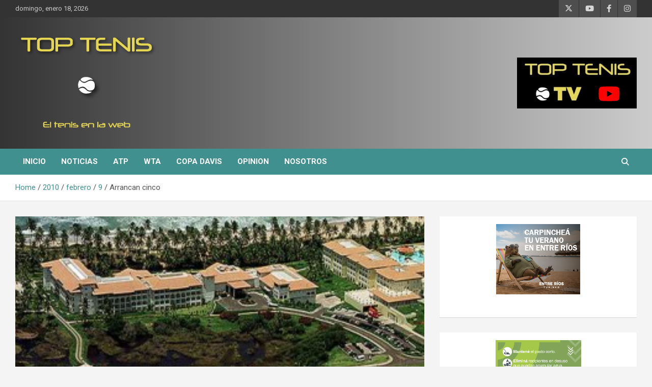

--- FILE ---
content_type: text/html; charset=UTF-8
request_url: https://toptenis.com.ar/2010/02/09/arrancan-cinco/
body_size: 13802
content:
<!doctype html>
<html lang="es-AR">
<head>
	<meta charset="UTF-8">
	<meta name="viewport" content="width=device-width, initial-scale=1, shrink-to-fit=no">
	<link rel="profile" href="https://gmpg.org/xfn/11">

	<title>Arrancan cinco &#8211; Top Tenis</title>
<meta name='robots' content='max-image-preview:large' />
<link rel='dns-prefetch' href='//stats.wp.com' />
<link rel='dns-prefetch' href='//fonts.googleapis.com' />
<link rel="alternate" type="application/rss+xml" title="Top Tenis &raquo; Feed" href="https://toptenis.com.ar/feed/" />
<link rel="alternate" type="application/rss+xml" title="Top Tenis &raquo; RSS de los comentarios" href="https://toptenis.com.ar/comments/feed/" />
<link rel="alternate" type="application/rss+xml" title="Top Tenis &raquo; Arrancan cinco RSS de los comentarios" href="https://toptenis.com.ar/2010/02/09/arrancan-cinco/feed/" />
<link rel="alternate" title="oEmbed (JSON)" type="application/json+oembed" href="https://toptenis.com.ar/wp-json/oembed/1.0/embed?url=https%3A%2F%2Ftoptenis.com.ar%2F2010%2F02%2F09%2Farrancan-cinco%2F" />
<link rel="alternate" title="oEmbed (XML)" type="text/xml+oembed" href="https://toptenis.com.ar/wp-json/oembed/1.0/embed?url=https%3A%2F%2Ftoptenis.com.ar%2F2010%2F02%2F09%2Farrancan-cinco%2F&#038;format=xml" />
<style id='wp-img-auto-sizes-contain-inline-css' type='text/css'>
img:is([sizes=auto i],[sizes^="auto," i]){contain-intrinsic-size:3000px 1500px}
/*# sourceURL=wp-img-auto-sizes-contain-inline-css */
</style>
<style id='wp-emoji-styles-inline-css' type='text/css'>

	img.wp-smiley, img.emoji {
		display: inline !important;
		border: none !important;
		box-shadow: none !important;
		height: 1em !important;
		width: 1em !important;
		margin: 0 0.07em !important;
		vertical-align: -0.1em !important;
		background: none !important;
		padding: 0 !important;
	}
/*# sourceURL=wp-emoji-styles-inline-css */
</style>
<style id='wp-block-library-inline-css' type='text/css'>
:root{--wp-block-synced-color:#7a00df;--wp-block-synced-color--rgb:122,0,223;--wp-bound-block-color:var(--wp-block-synced-color);--wp-editor-canvas-background:#ddd;--wp-admin-theme-color:#007cba;--wp-admin-theme-color--rgb:0,124,186;--wp-admin-theme-color-darker-10:#006ba1;--wp-admin-theme-color-darker-10--rgb:0,107,160.5;--wp-admin-theme-color-darker-20:#005a87;--wp-admin-theme-color-darker-20--rgb:0,90,135;--wp-admin-border-width-focus:2px}@media (min-resolution:192dpi){:root{--wp-admin-border-width-focus:1.5px}}.wp-element-button{cursor:pointer}:root .has-very-light-gray-background-color{background-color:#eee}:root .has-very-dark-gray-background-color{background-color:#313131}:root .has-very-light-gray-color{color:#eee}:root .has-very-dark-gray-color{color:#313131}:root .has-vivid-green-cyan-to-vivid-cyan-blue-gradient-background{background:linear-gradient(135deg,#00d084,#0693e3)}:root .has-purple-crush-gradient-background{background:linear-gradient(135deg,#34e2e4,#4721fb 50%,#ab1dfe)}:root .has-hazy-dawn-gradient-background{background:linear-gradient(135deg,#faaca8,#dad0ec)}:root .has-subdued-olive-gradient-background{background:linear-gradient(135deg,#fafae1,#67a671)}:root .has-atomic-cream-gradient-background{background:linear-gradient(135deg,#fdd79a,#004a59)}:root .has-nightshade-gradient-background{background:linear-gradient(135deg,#330968,#31cdcf)}:root .has-midnight-gradient-background{background:linear-gradient(135deg,#020381,#2874fc)}:root{--wp--preset--font-size--normal:16px;--wp--preset--font-size--huge:42px}.has-regular-font-size{font-size:1em}.has-larger-font-size{font-size:2.625em}.has-normal-font-size{font-size:var(--wp--preset--font-size--normal)}.has-huge-font-size{font-size:var(--wp--preset--font-size--huge)}.has-text-align-center{text-align:center}.has-text-align-left{text-align:left}.has-text-align-right{text-align:right}.has-fit-text{white-space:nowrap!important}#end-resizable-editor-section{display:none}.aligncenter{clear:both}.items-justified-left{justify-content:flex-start}.items-justified-center{justify-content:center}.items-justified-right{justify-content:flex-end}.items-justified-space-between{justify-content:space-between}.screen-reader-text{border:0;clip-path:inset(50%);height:1px;margin:-1px;overflow:hidden;padding:0;position:absolute;width:1px;word-wrap:normal!important}.screen-reader-text:focus{background-color:#ddd;clip-path:none;color:#444;display:block;font-size:1em;height:auto;left:5px;line-height:normal;padding:15px 23px 14px;text-decoration:none;top:5px;width:auto;z-index:100000}html :where(.has-border-color){border-style:solid}html :where([style*=border-top-color]){border-top-style:solid}html :where([style*=border-right-color]){border-right-style:solid}html :where([style*=border-bottom-color]){border-bottom-style:solid}html :where([style*=border-left-color]){border-left-style:solid}html :where([style*=border-width]){border-style:solid}html :where([style*=border-top-width]){border-top-style:solid}html :where([style*=border-right-width]){border-right-style:solid}html :where([style*=border-bottom-width]){border-bottom-style:solid}html :where([style*=border-left-width]){border-left-style:solid}html :where(img[class*=wp-image-]){height:auto;max-width:100%}:where(figure){margin:0 0 1em}html :where(.is-position-sticky){--wp-admin--admin-bar--position-offset:var(--wp-admin--admin-bar--height,0px)}@media screen and (max-width:600px){html :where(.is-position-sticky){--wp-admin--admin-bar--position-offset:0px}}

/*# sourceURL=wp-block-library-inline-css */
</style><style id='wp-block-image-inline-css' type='text/css'>
.wp-block-image>a,.wp-block-image>figure>a{display:inline-block}.wp-block-image img{box-sizing:border-box;height:auto;max-width:100%;vertical-align:bottom}@media not (prefers-reduced-motion){.wp-block-image img.hide{visibility:hidden}.wp-block-image img.show{animation:show-content-image .4s}}.wp-block-image[style*=border-radius] img,.wp-block-image[style*=border-radius]>a{border-radius:inherit}.wp-block-image.has-custom-border img{box-sizing:border-box}.wp-block-image.aligncenter{text-align:center}.wp-block-image.alignfull>a,.wp-block-image.alignwide>a{width:100%}.wp-block-image.alignfull img,.wp-block-image.alignwide img{height:auto;width:100%}.wp-block-image .aligncenter,.wp-block-image .alignleft,.wp-block-image .alignright,.wp-block-image.aligncenter,.wp-block-image.alignleft,.wp-block-image.alignright{display:table}.wp-block-image .aligncenter>figcaption,.wp-block-image .alignleft>figcaption,.wp-block-image .alignright>figcaption,.wp-block-image.aligncenter>figcaption,.wp-block-image.alignleft>figcaption,.wp-block-image.alignright>figcaption{caption-side:bottom;display:table-caption}.wp-block-image .alignleft{float:left;margin:.5em 1em .5em 0}.wp-block-image .alignright{float:right;margin:.5em 0 .5em 1em}.wp-block-image .aligncenter{margin-left:auto;margin-right:auto}.wp-block-image :where(figcaption){margin-bottom:1em;margin-top:.5em}.wp-block-image.is-style-circle-mask img{border-radius:9999px}@supports ((-webkit-mask-image:none) or (mask-image:none)) or (-webkit-mask-image:none){.wp-block-image.is-style-circle-mask img{border-radius:0;-webkit-mask-image:url('data:image/svg+xml;utf8,<svg viewBox="0 0 100 100" xmlns="http://www.w3.org/2000/svg"><circle cx="50" cy="50" r="50"/></svg>');mask-image:url('data:image/svg+xml;utf8,<svg viewBox="0 0 100 100" xmlns="http://www.w3.org/2000/svg"><circle cx="50" cy="50" r="50"/></svg>');mask-mode:alpha;-webkit-mask-position:center;mask-position:center;-webkit-mask-repeat:no-repeat;mask-repeat:no-repeat;-webkit-mask-size:contain;mask-size:contain}}:root :where(.wp-block-image.is-style-rounded img,.wp-block-image .is-style-rounded img){border-radius:9999px}.wp-block-image figure{margin:0}.wp-lightbox-container{display:flex;flex-direction:column;position:relative}.wp-lightbox-container img{cursor:zoom-in}.wp-lightbox-container img:hover+button{opacity:1}.wp-lightbox-container button{align-items:center;backdrop-filter:blur(16px) saturate(180%);background-color:#5a5a5a40;border:none;border-radius:4px;cursor:zoom-in;display:flex;height:20px;justify-content:center;opacity:0;padding:0;position:absolute;right:16px;text-align:center;top:16px;width:20px;z-index:100}@media not (prefers-reduced-motion){.wp-lightbox-container button{transition:opacity .2s ease}}.wp-lightbox-container button:focus-visible{outline:3px auto #5a5a5a40;outline:3px auto -webkit-focus-ring-color;outline-offset:3px}.wp-lightbox-container button:hover{cursor:pointer;opacity:1}.wp-lightbox-container button:focus{opacity:1}.wp-lightbox-container button:focus,.wp-lightbox-container button:hover,.wp-lightbox-container button:not(:hover):not(:active):not(.has-background){background-color:#5a5a5a40;border:none}.wp-lightbox-overlay{box-sizing:border-box;cursor:zoom-out;height:100vh;left:0;overflow:hidden;position:fixed;top:0;visibility:hidden;width:100%;z-index:100000}.wp-lightbox-overlay .close-button{align-items:center;cursor:pointer;display:flex;justify-content:center;min-height:40px;min-width:40px;padding:0;position:absolute;right:calc(env(safe-area-inset-right) + 16px);top:calc(env(safe-area-inset-top) + 16px);z-index:5000000}.wp-lightbox-overlay .close-button:focus,.wp-lightbox-overlay .close-button:hover,.wp-lightbox-overlay .close-button:not(:hover):not(:active):not(.has-background){background:none;border:none}.wp-lightbox-overlay .lightbox-image-container{height:var(--wp--lightbox-container-height);left:50%;overflow:hidden;position:absolute;top:50%;transform:translate(-50%,-50%);transform-origin:top left;width:var(--wp--lightbox-container-width);z-index:9999999999}.wp-lightbox-overlay .wp-block-image{align-items:center;box-sizing:border-box;display:flex;height:100%;justify-content:center;margin:0;position:relative;transform-origin:0 0;width:100%;z-index:3000000}.wp-lightbox-overlay .wp-block-image img{height:var(--wp--lightbox-image-height);min-height:var(--wp--lightbox-image-height);min-width:var(--wp--lightbox-image-width);width:var(--wp--lightbox-image-width)}.wp-lightbox-overlay .wp-block-image figcaption{display:none}.wp-lightbox-overlay button{background:none;border:none}.wp-lightbox-overlay .scrim{background-color:#fff;height:100%;opacity:.9;position:absolute;width:100%;z-index:2000000}.wp-lightbox-overlay.active{visibility:visible}@media not (prefers-reduced-motion){.wp-lightbox-overlay.active{animation:turn-on-visibility .25s both}.wp-lightbox-overlay.active img{animation:turn-on-visibility .35s both}.wp-lightbox-overlay.show-closing-animation:not(.active){animation:turn-off-visibility .35s both}.wp-lightbox-overlay.show-closing-animation:not(.active) img{animation:turn-off-visibility .25s both}.wp-lightbox-overlay.zoom.active{animation:none;opacity:1;visibility:visible}.wp-lightbox-overlay.zoom.active .lightbox-image-container{animation:lightbox-zoom-in .4s}.wp-lightbox-overlay.zoom.active .lightbox-image-container img{animation:none}.wp-lightbox-overlay.zoom.active .scrim{animation:turn-on-visibility .4s forwards}.wp-lightbox-overlay.zoom.show-closing-animation:not(.active){animation:none}.wp-lightbox-overlay.zoom.show-closing-animation:not(.active) .lightbox-image-container{animation:lightbox-zoom-out .4s}.wp-lightbox-overlay.zoom.show-closing-animation:not(.active) .lightbox-image-container img{animation:none}.wp-lightbox-overlay.zoom.show-closing-animation:not(.active) .scrim{animation:turn-off-visibility .4s forwards}}@keyframes show-content-image{0%{visibility:hidden}99%{visibility:hidden}to{visibility:visible}}@keyframes turn-on-visibility{0%{opacity:0}to{opacity:1}}@keyframes turn-off-visibility{0%{opacity:1;visibility:visible}99%{opacity:0;visibility:visible}to{opacity:0;visibility:hidden}}@keyframes lightbox-zoom-in{0%{transform:translate(calc((-100vw + var(--wp--lightbox-scrollbar-width))/2 + var(--wp--lightbox-initial-left-position)),calc(-50vh + var(--wp--lightbox-initial-top-position))) scale(var(--wp--lightbox-scale))}to{transform:translate(-50%,-50%) scale(1)}}@keyframes lightbox-zoom-out{0%{transform:translate(-50%,-50%) scale(1);visibility:visible}99%{visibility:visible}to{transform:translate(calc((-100vw + var(--wp--lightbox-scrollbar-width))/2 + var(--wp--lightbox-initial-left-position)),calc(-50vh + var(--wp--lightbox-initial-top-position))) scale(var(--wp--lightbox-scale));visibility:hidden}}
/*# sourceURL=https://toptenis.com.ar/wp-includes/blocks/image/style.min.css */
</style>
<style id='global-styles-inline-css' type='text/css'>
:root{--wp--preset--aspect-ratio--square: 1;--wp--preset--aspect-ratio--4-3: 4/3;--wp--preset--aspect-ratio--3-4: 3/4;--wp--preset--aspect-ratio--3-2: 3/2;--wp--preset--aspect-ratio--2-3: 2/3;--wp--preset--aspect-ratio--16-9: 16/9;--wp--preset--aspect-ratio--9-16: 9/16;--wp--preset--color--black: #000000;--wp--preset--color--cyan-bluish-gray: #abb8c3;--wp--preset--color--white: #ffffff;--wp--preset--color--pale-pink: #f78da7;--wp--preset--color--vivid-red: #cf2e2e;--wp--preset--color--luminous-vivid-orange: #ff6900;--wp--preset--color--luminous-vivid-amber: #fcb900;--wp--preset--color--light-green-cyan: #7bdcb5;--wp--preset--color--vivid-green-cyan: #00d084;--wp--preset--color--pale-cyan-blue: #8ed1fc;--wp--preset--color--vivid-cyan-blue: #0693e3;--wp--preset--color--vivid-purple: #9b51e0;--wp--preset--gradient--vivid-cyan-blue-to-vivid-purple: linear-gradient(135deg,rgb(6,147,227) 0%,rgb(155,81,224) 100%);--wp--preset--gradient--light-green-cyan-to-vivid-green-cyan: linear-gradient(135deg,rgb(122,220,180) 0%,rgb(0,208,130) 100%);--wp--preset--gradient--luminous-vivid-amber-to-luminous-vivid-orange: linear-gradient(135deg,rgb(252,185,0) 0%,rgb(255,105,0) 100%);--wp--preset--gradient--luminous-vivid-orange-to-vivid-red: linear-gradient(135deg,rgb(255,105,0) 0%,rgb(207,46,46) 100%);--wp--preset--gradient--very-light-gray-to-cyan-bluish-gray: linear-gradient(135deg,rgb(238,238,238) 0%,rgb(169,184,195) 100%);--wp--preset--gradient--cool-to-warm-spectrum: linear-gradient(135deg,rgb(74,234,220) 0%,rgb(151,120,209) 20%,rgb(207,42,186) 40%,rgb(238,44,130) 60%,rgb(251,105,98) 80%,rgb(254,248,76) 100%);--wp--preset--gradient--blush-light-purple: linear-gradient(135deg,rgb(255,206,236) 0%,rgb(152,150,240) 100%);--wp--preset--gradient--blush-bordeaux: linear-gradient(135deg,rgb(254,205,165) 0%,rgb(254,45,45) 50%,rgb(107,0,62) 100%);--wp--preset--gradient--luminous-dusk: linear-gradient(135deg,rgb(255,203,112) 0%,rgb(199,81,192) 50%,rgb(65,88,208) 100%);--wp--preset--gradient--pale-ocean: linear-gradient(135deg,rgb(255,245,203) 0%,rgb(182,227,212) 50%,rgb(51,167,181) 100%);--wp--preset--gradient--electric-grass: linear-gradient(135deg,rgb(202,248,128) 0%,rgb(113,206,126) 100%);--wp--preset--gradient--midnight: linear-gradient(135deg,rgb(2,3,129) 0%,rgb(40,116,252) 100%);--wp--preset--font-size--small: 13px;--wp--preset--font-size--medium: 20px;--wp--preset--font-size--large: 36px;--wp--preset--font-size--x-large: 42px;--wp--preset--spacing--20: 0.44rem;--wp--preset--spacing--30: 0.67rem;--wp--preset--spacing--40: 1rem;--wp--preset--spacing--50: 1.5rem;--wp--preset--spacing--60: 2.25rem;--wp--preset--spacing--70: 3.38rem;--wp--preset--spacing--80: 5.06rem;--wp--preset--shadow--natural: 6px 6px 9px rgba(0, 0, 0, 0.2);--wp--preset--shadow--deep: 12px 12px 50px rgba(0, 0, 0, 0.4);--wp--preset--shadow--sharp: 6px 6px 0px rgba(0, 0, 0, 0.2);--wp--preset--shadow--outlined: 6px 6px 0px -3px rgb(255, 255, 255), 6px 6px rgb(0, 0, 0);--wp--preset--shadow--crisp: 6px 6px 0px rgb(0, 0, 0);}:where(.is-layout-flex){gap: 0.5em;}:where(.is-layout-grid){gap: 0.5em;}body .is-layout-flex{display: flex;}.is-layout-flex{flex-wrap: wrap;align-items: center;}.is-layout-flex > :is(*, div){margin: 0;}body .is-layout-grid{display: grid;}.is-layout-grid > :is(*, div){margin: 0;}:where(.wp-block-columns.is-layout-flex){gap: 2em;}:where(.wp-block-columns.is-layout-grid){gap: 2em;}:where(.wp-block-post-template.is-layout-flex){gap: 1.25em;}:where(.wp-block-post-template.is-layout-grid){gap: 1.25em;}.has-black-color{color: var(--wp--preset--color--black) !important;}.has-cyan-bluish-gray-color{color: var(--wp--preset--color--cyan-bluish-gray) !important;}.has-white-color{color: var(--wp--preset--color--white) !important;}.has-pale-pink-color{color: var(--wp--preset--color--pale-pink) !important;}.has-vivid-red-color{color: var(--wp--preset--color--vivid-red) !important;}.has-luminous-vivid-orange-color{color: var(--wp--preset--color--luminous-vivid-orange) !important;}.has-luminous-vivid-amber-color{color: var(--wp--preset--color--luminous-vivid-amber) !important;}.has-light-green-cyan-color{color: var(--wp--preset--color--light-green-cyan) !important;}.has-vivid-green-cyan-color{color: var(--wp--preset--color--vivid-green-cyan) !important;}.has-pale-cyan-blue-color{color: var(--wp--preset--color--pale-cyan-blue) !important;}.has-vivid-cyan-blue-color{color: var(--wp--preset--color--vivid-cyan-blue) !important;}.has-vivid-purple-color{color: var(--wp--preset--color--vivid-purple) !important;}.has-black-background-color{background-color: var(--wp--preset--color--black) !important;}.has-cyan-bluish-gray-background-color{background-color: var(--wp--preset--color--cyan-bluish-gray) !important;}.has-white-background-color{background-color: var(--wp--preset--color--white) !important;}.has-pale-pink-background-color{background-color: var(--wp--preset--color--pale-pink) !important;}.has-vivid-red-background-color{background-color: var(--wp--preset--color--vivid-red) !important;}.has-luminous-vivid-orange-background-color{background-color: var(--wp--preset--color--luminous-vivid-orange) !important;}.has-luminous-vivid-amber-background-color{background-color: var(--wp--preset--color--luminous-vivid-amber) !important;}.has-light-green-cyan-background-color{background-color: var(--wp--preset--color--light-green-cyan) !important;}.has-vivid-green-cyan-background-color{background-color: var(--wp--preset--color--vivid-green-cyan) !important;}.has-pale-cyan-blue-background-color{background-color: var(--wp--preset--color--pale-cyan-blue) !important;}.has-vivid-cyan-blue-background-color{background-color: var(--wp--preset--color--vivid-cyan-blue) !important;}.has-vivid-purple-background-color{background-color: var(--wp--preset--color--vivid-purple) !important;}.has-black-border-color{border-color: var(--wp--preset--color--black) !important;}.has-cyan-bluish-gray-border-color{border-color: var(--wp--preset--color--cyan-bluish-gray) !important;}.has-white-border-color{border-color: var(--wp--preset--color--white) !important;}.has-pale-pink-border-color{border-color: var(--wp--preset--color--pale-pink) !important;}.has-vivid-red-border-color{border-color: var(--wp--preset--color--vivid-red) !important;}.has-luminous-vivid-orange-border-color{border-color: var(--wp--preset--color--luminous-vivid-orange) !important;}.has-luminous-vivid-amber-border-color{border-color: var(--wp--preset--color--luminous-vivid-amber) !important;}.has-light-green-cyan-border-color{border-color: var(--wp--preset--color--light-green-cyan) !important;}.has-vivid-green-cyan-border-color{border-color: var(--wp--preset--color--vivid-green-cyan) !important;}.has-pale-cyan-blue-border-color{border-color: var(--wp--preset--color--pale-cyan-blue) !important;}.has-vivid-cyan-blue-border-color{border-color: var(--wp--preset--color--vivid-cyan-blue) !important;}.has-vivid-purple-border-color{border-color: var(--wp--preset--color--vivid-purple) !important;}.has-vivid-cyan-blue-to-vivid-purple-gradient-background{background: var(--wp--preset--gradient--vivid-cyan-blue-to-vivid-purple) !important;}.has-light-green-cyan-to-vivid-green-cyan-gradient-background{background: var(--wp--preset--gradient--light-green-cyan-to-vivid-green-cyan) !important;}.has-luminous-vivid-amber-to-luminous-vivid-orange-gradient-background{background: var(--wp--preset--gradient--luminous-vivid-amber-to-luminous-vivid-orange) !important;}.has-luminous-vivid-orange-to-vivid-red-gradient-background{background: var(--wp--preset--gradient--luminous-vivid-orange-to-vivid-red) !important;}.has-very-light-gray-to-cyan-bluish-gray-gradient-background{background: var(--wp--preset--gradient--very-light-gray-to-cyan-bluish-gray) !important;}.has-cool-to-warm-spectrum-gradient-background{background: var(--wp--preset--gradient--cool-to-warm-spectrum) !important;}.has-blush-light-purple-gradient-background{background: var(--wp--preset--gradient--blush-light-purple) !important;}.has-blush-bordeaux-gradient-background{background: var(--wp--preset--gradient--blush-bordeaux) !important;}.has-luminous-dusk-gradient-background{background: var(--wp--preset--gradient--luminous-dusk) !important;}.has-pale-ocean-gradient-background{background: var(--wp--preset--gradient--pale-ocean) !important;}.has-electric-grass-gradient-background{background: var(--wp--preset--gradient--electric-grass) !important;}.has-midnight-gradient-background{background: var(--wp--preset--gradient--midnight) !important;}.has-small-font-size{font-size: var(--wp--preset--font-size--small) !important;}.has-medium-font-size{font-size: var(--wp--preset--font-size--medium) !important;}.has-large-font-size{font-size: var(--wp--preset--font-size--large) !important;}.has-x-large-font-size{font-size: var(--wp--preset--font-size--x-large) !important;}
/*# sourceURL=global-styles-inline-css */
</style>

<style id='classic-theme-styles-inline-css' type='text/css'>
/*! This file is auto-generated */
.wp-block-button__link{color:#fff;background-color:#32373c;border-radius:9999px;box-shadow:none;text-decoration:none;padding:calc(.667em + 2px) calc(1.333em + 2px);font-size:1.125em}.wp-block-file__button{background:#32373c;color:#fff;text-decoration:none}
/*# sourceURL=/wp-includes/css/classic-themes.min.css */
</style>
<link rel='stylesheet' id='bootstrap-style-css' href='https://toptenis.com.ar/wp-content/themes/newscard/assets/library/bootstrap/css/bootstrap.min.css?ver=4.0.0' type='text/css' media='all' />
<link rel='stylesheet' id='font-awesome-style-css' href='https://toptenis.com.ar/wp-content/themes/newscard/assets/library/font-awesome/css/all.min.css?ver=6.9' type='text/css' media='all' />
<link rel='stylesheet' id='newscard-google-fonts-css' href='//fonts.googleapis.com/css?family=Roboto%3A100%2C300%2C300i%2C400%2C400i%2C500%2C500i%2C700%2C700i&#038;ver=6.9' type='text/css' media='all' />
<link rel='stylesheet' id='newscard-style-css' href='https://toptenis.com.ar/wp-content/themes/newscard/style.css?ver=6.9' type='text/css' media='all' />
<script type="text/javascript" src="https://toptenis.com.ar/wp-includes/js/jquery/jquery.min.js?ver=3.7.1" id="jquery-core-js"></script>
<script type="text/javascript" src="https://toptenis.com.ar/wp-includes/js/jquery/jquery-migrate.min.js?ver=3.4.1" id="jquery-migrate-js"></script>
<link rel="https://api.w.org/" href="https://toptenis.com.ar/wp-json/" /><link rel="alternate" title="JSON" type="application/json" href="https://toptenis.com.ar/wp-json/wp/v2/posts/1778" /><link rel="EditURI" type="application/rsd+xml" title="RSD" href="https://toptenis.com.ar/xmlrpc.php?rsd" />
<meta name="generator" content="WordPress 6.9" />
<link rel="canonical" href="https://toptenis.com.ar/2010/02/09/arrancan-cinco/" />
<link rel='shortlink' href='https://toptenis.com.ar/?p=1778' />

		<!-- GA Google Analytics @ https://m0n.co/ga -->
		<script>
			(function(i,s,o,g,r,a,m){i['GoogleAnalyticsObject']=r;i[r]=i[r]||function(){
			(i[r].q=i[r].q||[]).push(arguments)},i[r].l=1*new Date();a=s.createElement(o),
			m=s.getElementsByTagName(o)[0];a.async=1;a.src=g;m.parentNode.insertBefore(a,m)
			})(window,document,'script','https://www.google-analytics.com/analytics.js','ga');
			ga('create', 'UA-9000809-58', 'auto');
			ga('send', 'pageview');
		</script>

		<style>img#wpstats{display:none}</style>
		<link rel="pingback" href="https://toptenis.com.ar/xmlrpc.php">		<style type="text/css">
					.site-title,
			.site-description {
				position: absolute;
				clip: rect(1px, 1px, 1px, 1px);
			}
				</style>
		<link rel="icon" href="https://toptenis.com.ar/wp-content/uploads/2020/11/cropped-toptenis-tv-32x32.png" sizes="32x32" />
<link rel="icon" href="https://toptenis.com.ar/wp-content/uploads/2020/11/cropped-toptenis-tv-192x192.png" sizes="192x192" />
<link rel="apple-touch-icon" href="https://toptenis.com.ar/wp-content/uploads/2020/11/cropped-toptenis-tv-180x180.png" />
<meta name="msapplication-TileImage" content="https://toptenis.com.ar/wp-content/uploads/2020/11/cropped-toptenis-tv-270x270.png" />
		<style type="text/css" id="wp-custom-css">
			.navigation-bar {
 background-color: #40908f;
}
.top-stories-bar .top-stories-label .flash-icon {
  background-color: #40908f;
}
.top-stories-bar .top-stories-label .flash-icon:after {
	border: 1px solid #40908f;
}
.top-stories-bar .top-stories-label .flash-icon:before {
  border: 1px solid #40908f;
}
.stories-title {
  border-left: 4px solid #40908f;
}
.post-img-wrap .entry-meta .cat-links a, .post-img-wrap + .entry-header .entry-meta .cat-links a {
  background-color: #40908f;
}
.navigation.pagination .current, .navigation.pagination a:hover {
  background-color: #40908f;
}
.back-to-top a {
  background-color: #40908f;
}
a, a:hover {
    color: #40908f;
}
.entry-meta .cat-links a {
    color: #40908f;
}
.widget.widget_media_image {
	text-align:center !important;
}
footer .author-link, footer .wp-link {
	display: none !important;
}
.entry-title a:hover, .entry-title a:focus {
    color: #e4d552;
}
.top-stories-bar .top-stories-lists .marquee a:hover {
  color: #e4d552;
}
.widget-title {
  border-left: 4px solid #e4d552;
}
.entry-meta a:hover, .entry-meta a:focus {
    color: #40908f;
}
.navigation-bar-top {
  background-color: #40908f;
}
.wp-caption-text {
    position: relative;
    color: white;
    background-color: rgba(0, 0, 0, 0.5);
    padding: 1rem;
    font-weight: 900;
    font-size: 1.1rem;
}
figure.post-featured-image figcaption {
    display: block;
    z-index: 10;
    position: relative;
    background-color: rgba(255,255,255, 0.7);
    padding: 0.5rem;
}		</style>
		</head>

<body class="wp-singular post-template-default single single-post postid-1778 single-format-standard wp-custom-logo wp-theme-newscard theme-body group-blog">

<div id="page" class="site">
	<a class="skip-link screen-reader-text" href="#content">Skip to content</a>
	
	<header id="masthead" class="site-header">
					<div class="info-bar">
				<div class="container">
					<div class="row gutter-10">
						<div class="col col-sm contact-section">
							<div class="date">
								<ul><li>domingo, enero 18, 2026</li></ul>
							</div>
						</div><!-- .contact-section -->

													<div class="col-auto social-profiles order-md-3">
								
		<ul class="clearfix">
							<li><a target="_blank" rel="noopener noreferrer" href="https://twitter.com/toptenis"></a></li>
							<li><a target="_blank" rel="noopener noreferrer" href="https://www.youtube.com/channel/UCvrl4TI797LFPOKxJbZrkdw"></a></li>
							<li><a target="_blank" rel="noopener noreferrer" href="https://www.facebook.com/TopTenis.ar/"></a></li>
							<li><a target="_blank" rel="noopener noreferrer" href="https://www.instagram.com/toptenis2009/"></a></li>
					</ul>
								</div><!-- .social-profile -->
											</div><!-- .row -->
          		</div><!-- .container -->
        	</div><!-- .infobar -->
        		<nav class="navbar navbar-expand-lg d-block">
			<div class="navbar-head navbar-bg-set header-overlay-dark"  style="background-image:url('http://secure231.servconfig.com/~toptenis/wp-content/uploads/2020/03/tennis.jpg');">
				<div class="container">
					<div class="row navbar-head-row align-items-center">
						<div class="col-lg-4">
							<div class="site-branding navbar-brand">
								<a href="https://toptenis.com.ar/" class="custom-logo-link" rel="home"><img width="280" height="198" src="https://toptenis.com.ar/wp-content/uploads/2020/03/cropped-toptenis-1.png" class="custom-logo" alt="Top Tenis" decoding="async" fetchpriority="high" /></a>									<h2 class="site-title"><a href="https://toptenis.com.ar/" rel="home">Top Tenis</a></h2>
																	<p class="site-description">El tenis en la web</p>
															</div><!-- .site-branding .navbar-brand -->
						</div>
													<div class="col-lg-8 navbar-ad-section">
																	<a href="https://www.youtube.com/watch?v=t_UZPpk-zCs" class="newscard-ad-728-90" target="_blank" rel="noopener noreferrer">
																	<img class="img-fluid" src="https://toptenis.com.ar/wp-content/uploads/2020/11/toptenis-header-logo-2.jpg" alt="Banner Add">
																	</a>
															</div>
											</div><!-- .row -->
				</div><!-- .container -->
			</div><!-- .navbar-head -->
			<div class="navigation-bar">
				<div class="navigation-bar-top">
					<div class="container">
						<button class="navbar-toggler menu-toggle" type="button" data-toggle="collapse" data-target="#navbarCollapse" aria-controls="navbarCollapse" aria-expanded="false" aria-label="Toggle navigation"></button>
						<span class="search-toggle"></span>
					</div><!-- .container -->
					<div class="search-bar">
						<div class="container">
							<div class="search-block off">
								<form action="https://toptenis.com.ar/" method="get" class="search-form">
	<label class="assistive-text"> Search </label>
	<div class="input-group">
		<input type="search" value="" placeholder="Search" class="form-control s" name="s">
		<div class="input-group-prepend">
			<button class="btn btn-theme">Search</button>
		</div>
	</div>
</form><!-- .search-form -->
							</div><!-- .search-box -->
						</div><!-- .container -->
					</div><!-- .search-bar -->
				</div><!-- .navigation-bar-top -->
				<div class="navbar-main">
					<div class="container">
						<div class="collapse navbar-collapse" id="navbarCollapse">
							<div id="site-navigation" class="main-navigation nav-uppercase" role="navigation">
								<ul class="nav-menu navbar-nav d-lg-block"><li id="menu-item-7772" class="menu-item menu-item-type-custom menu-item-object-custom menu-item-home menu-item-7772"><a href="https://toptenis.com.ar">Inicio</a></li>
<li id="menu-item-7811" class="menu-item menu-item-type-taxonomy menu-item-object-category current-post-ancestor current-menu-parent current-post-parent menu-item-7811"><a href="https://toptenis.com.ar/category/noticias/">Noticias</a></li>
<li id="menu-item-7813" class="menu-item menu-item-type-taxonomy menu-item-object-category menu-item-7813"><a href="https://toptenis.com.ar/category/atp/">ATP</a></li>
<li id="menu-item-7814" class="menu-item menu-item-type-taxonomy menu-item-object-category menu-item-7814"><a href="https://toptenis.com.ar/category/wta/">WTA</a></li>
<li id="menu-item-7881" class="menu-item menu-item-type-taxonomy menu-item-object-category menu-item-7881"><a href="https://toptenis.com.ar/category/copa-davis/">Copa Davis</a></li>
<li id="menu-item-7883" class="menu-item menu-item-type-taxonomy menu-item-object-category menu-item-7883"><a href="https://toptenis.com.ar/category/opinion/">Opinion</a></li>
<li id="menu-item-7773" class="menu-item menu-item-type-post_type menu-item-object-page current-post-parent menu-item-7773"><a href="https://toptenis.com.ar/nosotros/">Nosotros</a></li>
</ul>							</div><!-- #site-navigation .main-navigation -->
						</div><!-- .navbar-collapse -->
						<div class="nav-search">
							<span class="search-toggle"></span>
						</div><!-- .nav-search -->
					</div><!-- .container -->
				</div><!-- .navbar-main -->
			</div><!-- .navigation-bar -->
		</nav><!-- .navbar -->

		
		
					<div id="breadcrumb">
				<div class="container">
					<div role="navigation" aria-label="Breadcrumbs" class="breadcrumb-trail breadcrumbs" itemprop="breadcrumb"><ul class="trail-items" itemscope itemtype="http://schema.org/BreadcrumbList"><meta name="numberOfItems" content="5" /><meta name="itemListOrder" content="Ascending" /><li itemprop="itemListElement" itemscope itemtype="http://schema.org/ListItem" class="trail-item trail-begin"><a href="https://toptenis.com.ar/" rel="home" itemprop="item"><span itemprop="name">Home</span></a><meta itemprop="position" content="1" /></li><li itemprop="itemListElement" itemscope itemtype="http://schema.org/ListItem" class="trail-item"><a href="https://toptenis.com.ar/2010/" itemprop="item"><span itemprop="name">2010</span></a><meta itemprop="position" content="2" /></li><li itemprop="itemListElement" itemscope itemtype="http://schema.org/ListItem" class="trail-item"><a href="https://toptenis.com.ar/2010/02/" itemprop="item"><span itemprop="name">febrero</span></a><meta itemprop="position" content="3" /></li><li itemprop="itemListElement" itemscope itemtype="http://schema.org/ListItem" class="trail-item"><a href="https://toptenis.com.ar/2010/02/09/" itemprop="item"><span itemprop="name">9</span></a><meta itemprop="position" content="4" /></li><li itemprop="itemListElement" itemscope itemtype="http://schema.org/ListItem" class="trail-item trail-end"><span itemprop="name">Arrancan cinco</span><meta itemprop="position" content="5" /></li></ul></div>				</div>
			</div><!-- .breadcrumb -->
			</header><!-- #masthead --><div id="content" class="site-content">
	<div class="container">
		<div class="row justify-content-center site-content-row">
			<div id="primary" class="content-area col-lg-8">
				<main id="main" class="site-main">

						<div class="post-1778 post type-post status-publish format-standard has-post-thumbnail hentry category-noticias">

		
					<figure class="post-featured-image page-single-img-wrap">
						<div class="post-img" style="background-image: url('https://toptenis.com.ar/wp-content/uploads/old/noti/md/Costa_de_Sauipevista_aereaGetty.jpg');"></div>
											</figure><!-- .post-featured-image .page-single-img-wrap -->

				
				<div class="entry-meta category-meta">
					<div class="cat-links"><a href="https://toptenis.com.ar/category/noticias/" rel="category tag">Noticias</a></div>
				</div><!-- .entry-meta -->

			
					<header class="entry-header">
				<h1 class="entry-title">Arrancan cinco</h1>
									<div class="entry-meta">
						<div class="date"><a href="https://toptenis.com.ar/2010/02/09/arrancan-cinco/" title="Arrancan cinco">9 febrero, 2010</a> </div> <div class="by-author vcard author"><a href="https://toptenis.com.ar/author/fgomez/">Fer Gomez</a> </div>											</div><!-- .entry-meta -->
								</header>
				<div class="entry-content">
			<p>Largan hoy los argentinos en <b>Costa de Sauipe</b>, la segunda <a href="http://www.ole.clarin.com/notas/2010/02/08/tenis/02136220.html">parada </a>de la gira latinoamericana de polvo de ladrillo y previa a la <b>Copa TELMEX </b>que se juega en <b>Buenos Aires</b>.</p>
<p>Todos juntos <a href="http://www.toptenis.com.ar/noticias.php?idNoti=911">salen a la cancha</a>, y con la ilusi&oacute;n de llegar lo mas lejos posible prepar&aacute;ndose para la cita en el <b>BALT</b> la semana que viene.</p>
<p>La jornada completa de hoy :</p>
<p><u><b><a href="http://www.atpworldtour.com/Tennis/Tournaments/Costa-do-Sauipe.aspx">Brasil Open</a><br />
ATP World Tour 250 <br />
Costa do Sauipe, Brazil</b></u></p>
<p><b>Singles &#8211; Primera Ronda<br />
</b>[1] J Ferrero (ESP) vs <b>E Schwank </b>(ARG) <br />
[3] T Bellucci (BRA) vs [WC] T Alves (BRA) <br />
P Starace (ITA) vs [4] I Andreev (RUS) <br />
J Souza (BRA) vs [5] V Hanescu (ROU) <br />
[6] P Cuevas (URU) vs [Q] F Volandri (ITA) <br />
<b>[7] H Zeballos </b>(ARG) vs M Granollers (ESP) <br />
L Kubot (POL) vs O Hernandez (ESP) <br />
<b>J Chela </b>(ARG) vs P Luczak (AUS) <br />
F Fognini (ITA) vs<b> M Vassallo Arguello </b>(ARG) <br />
[Q] R Machado (POR) vs M Daniel (BRA) <br />
[Q] R Dutra Da Silva (BRA) vs N Massu (CHI) <br />
[LL] P Andujar (ESP) vs F Gil (POR) <br />
[WC] R Hocevar (BRA) vs<b> [Q] C Berlocq </b>(ARG)</p>
<p><b>Dobles &#8211; Primera Ronda </b><br />
<b>J Chela </b>(ARG) / S Ventura (ESP) vs [4] A Sa (BRA) / H Tecau (ROU) <br />
S Greul (GER) / P Luczak (AUS) vs [WC] F Ferreiro (BRA) / R Mello (BRA)</p>
		</div><!-- entry-content -->

			</div><!-- .post-1778 -->

	<nav class="navigation post-navigation" aria-label="Entradas">
		<h2 class="screen-reader-text">Navegación de entradas</h2>
		<div class="nav-links"><div class="nav-previous"><a href="https://toptenis.com.ar/2010/02/09/leo-avanza/" rel="prev">Leo avanza</a></div><div class="nav-next"><a href="https://toptenis.com.ar/2010/02/09/te-llevamos-a-la-telmex/" rel="next">Te llevamos a la TELMEX</a></div></div>
	</nav>
<div id="comments" class="comments-area">

		<div id="respond" class="comment-respond">
		<h3 id="reply-title" class="comment-reply-title">Deja un comentario <small><a rel="nofollow" id="cancel-comment-reply-link" href="/2010/02/09/arrancan-cinco/#respond" style="display:none;">Cancelar respuesta</a></small></h3><form action="https://toptenis.com.ar/wp-comments-post.php" method="post" id="commentform" class="comment-form"><p class="comment-notes"><span id="email-notes">Tu dirección de correo electrónico no será publicada.</span> <span class="required-field-message">Los campos obligatorios están marcados con <span class="required">*</span></span></p><p class="comment-form-comment"><label for="comment">Comentario <span class="required">*</span></label> <textarea id="comment" name="comment" cols="45" rows="8" maxlength="65525" required></textarea></p><p class="comment-form-author"><label for="author">Nombre <span class="required">*</span></label> <input id="author" name="author" type="text" value="" size="30" maxlength="245" autocomplete="name" required /></p>
<p class="comment-form-email"><label for="email">Correo electrónico <span class="required">*</span></label> <input id="email" name="email" type="email" value="" size="30" maxlength="100" aria-describedby="email-notes" autocomplete="email" required /></p>
<p class="comment-form-url"><label for="url">Web</label> <input id="url" name="url" type="url" value="" size="30" maxlength="200" autocomplete="url" /></p>
<p class="comment-form-cookies-consent"><input id="wp-comment-cookies-consent" name="wp-comment-cookies-consent" type="checkbox" value="yes" /> <label for="wp-comment-cookies-consent">Guardar mi nombre, correo electrónico y sitio web en este navegador para la próxima vez que haga un comentario.</label></p>
<p class="form-submit"><input name="submit" type="submit" id="submit" class="submit" value="Publicar comentario" /> <input type='hidden' name='comment_post_ID' value='1778' id='comment_post_ID' />
<input type='hidden' name='comment_parent' id='comment_parent' value='0' />
</p></form>	</div><!-- #respond -->
	
</div><!-- #comments -->

				</main><!-- #main -->
			</div><!-- #primary -->
			
<aside id="secondary" class="col-lg-4 widget-area" role="complementary">
	<div class="sticky-sidebar">
		<section id="block-24" class="widget widget_block widget_media_image">
<figure class="wp-block-image size-full is-resized"><img loading="lazy" decoding="async" width="300" height="251" src="https://toptenis.com.ar/wp-content/uploads/2025/11/300-px-x-250px-PROV-TURISMO-VERANO-1.png" alt="" class="wp-image-11936" style="aspect-ratio:1.1952675186069373;width:165px;height:auto"/></figure>
</section><section id="block-25" class="widget widget_block widget_media_image">
<figure class="wp-block-image size-full is-resized"><img loading="lazy" decoding="async" width="300" height="250" src="https://toptenis.com.ar/wp-content/uploads/2026/01/Banner.MisionDENGUE-300x250-ENE26.gif" alt="" class="wp-image-12027" style="aspect-ratio:1.2000525762355416;width:168px;height:auto"/></figure>
</section><section id="block-26" class="widget widget_block widget_media_image">
<figure class="wp-block-image size-full is-resized"><img loading="lazy" decoding="async" width="300" height="250" src="https://toptenis.com.ar/wp-content/uploads/2026/01/Banner.FUEGO-CERO-300x250.ENE26-1.gif" alt="" class="wp-image-12083" style="width:170px;height:auto"/></figure>
</section><section id="block-27" class="widget widget_block widget_media_image">
<figure class="wp-block-image size-full is-resized"><img loading="lazy" decoding="async" width="300" height="250" src="https://toptenis.com.ar/wp-content/uploads/2026/01/Banner.Mision.SEGURIDAD-VIAL-300x250.ENE26.gif" alt="" class="wp-image-12084" style="width:172px;height:auto"/></figure>
</section><section id="block-19" class="widget widget_block widget_media_image">
<figure class="wp-block-image size-full is-resized"><a href="https://renault.folmer.com.ar/"><img loading="lazy" decoding="async" width="623" height="253" src="https://toptenis.com.ar/wp-content/uploads/2025/05/Logo.Folmer.fondo_.blanco.png" alt="" class="wp-image-11320" style="width:443px;height:auto" srcset="https://toptenis.com.ar/wp-content/uploads/2025/05/Logo.Folmer.fondo_.blanco.png 623w, https://toptenis.com.ar/wp-content/uploads/2025/05/Logo.Folmer.fondo_.blanco-300x122.png 300w" sizes="auto, (max-width: 623px) 100vw, 623px" /></a></figure>
</section><section id="block-16" class="widget widget_block widget_media_image">
<figure class="wp-block-image size-large is-resized"><img loading="lazy" decoding="async" width="819" height="1024" src="https://toptenis.com.ar/wp-content/uploads/2025/05/grafica-otono-2025-RRSS_1080-x-1350-819x1024.jpg" alt="" class="wp-image-11377" style="aspect-ratio:0.8002832861189801;width:351px;height:auto" srcset="https://toptenis.com.ar/wp-content/uploads/2025/05/grafica-otono-2025-RRSS_1080-x-1350-819x1024.jpg 819w, https://toptenis.com.ar/wp-content/uploads/2025/05/grafica-otono-2025-RRSS_1080-x-1350-240x300.jpg 240w, https://toptenis.com.ar/wp-content/uploads/2025/05/grafica-otono-2025-RRSS_1080-x-1350-768x960.jpg 768w, https://toptenis.com.ar/wp-content/uploads/2025/05/grafica-otono-2025-RRSS_1080-x-1350.jpg 1081w" sizes="auto, (max-width: 819px) 100vw, 819px" /></figure>
</section><section id="media_gallery-4" class="widget widget_media_gallery"><h3 class="widget-title">Torneos</h3><div id='gallery-1' class='gallery galleryid-1778 gallery-columns-3 gallery-size-thumbnail'><figure class='gallery-item'>
			<div class='gallery-icon landscape'>
				<a href='https://www.atptour.com/es/scores/current' class="custom-link no-lightbox" title="Logo.ATP.nuevo.2025" onclick="event.stopPropagation()" target="_self"><img width="150" height="150" src="https://toptenis.com.ar/wp-content/uploads/2025/12/Logo.ATP_.nuevo_.2025-150x150.png" class="attachment-thumbnail size-thumbnail" alt="" decoding="async" loading="lazy" /></a>
			</div></figure><figure class='gallery-item'>
			<div class='gallery-icon landscape'>
				<a href='https://www.wtatennis.com/TOURNAMENTS?status=all' class="custom-link no-lightbox" title="Logo.wta.nuevo.verde.2025" onclick="event.stopPropagation()" target="_self"><img width="150" height="150" src="https://toptenis.com.ar/wp-content/uploads/2025/12/Logo.wta_.nuevo_.verde_.2025-150x150.jpg" class="attachment-thumbnail size-thumbnail" alt="" decoding="async" loading="lazy" srcset="https://toptenis.com.ar/wp-content/uploads/2025/12/Logo.wta_.nuevo_.verde_.2025-150x150.jpg 150w, https://toptenis.com.ar/wp-content/uploads/2025/12/Logo.wta_.nuevo_.verde_.2025-300x300.jpg 300w, https://toptenis.com.ar/wp-content/uploads/2025/12/Logo.wta_.nuevo_.verde_.2025.jpg 400w" sizes="auto, (max-width: 150px) 100vw, 150px" /></a>
			</div></figure><figure class='gallery-item'>
			<div class='gallery-icon landscape'>
				<a href='https://www.daviscup.com/es/portada.aspx' class="custom-link no-lightbox" title="Logo Copa Davis pelotita.cuadrado.ch." onclick="event.stopPropagation()" target="_self"><img width="150" height="150" src="https://toptenis.com.ar/wp-content/uploads/2024/08/Logo-Copa-Davis-pelotita.cuadrado.ch_.-150x150.jpg" class="attachment-thumbnail size-thumbnail" alt="" decoding="async" loading="lazy" srcset="https://toptenis.com.ar/wp-content/uploads/2024/08/Logo-Copa-Davis-pelotita.cuadrado.ch_.-150x150.jpg 150w, https://toptenis.com.ar/wp-content/uploads/2024/08/Logo-Copa-Davis-pelotita.cuadrado.ch_..jpg 225w" sizes="auto, (max-width: 150px) 100vw, 150px" /></a>
			</div></figure>
		</div>
</section><section id="media_gallery-3" class="widget widget_media_gallery"><h3 class="widget-title">Medios</h3><div id='gallery-2' class='gallery galleryid-1778 gallery-columns-3 gallery-size-thumbnail'><figure class='gallery-item'>
			<div class='gallery-icon landscape'>
				<a href='https://www.lanacion.com.ar/' class="custom-link no-lightbox" title="Logo.LN" onclick="event.stopPropagation()" target="_blank" rel="nofollow"><img width="150" height="150" src="https://toptenis.com.ar/wp-content/uploads/2020/03/Logo.LN_-150x150.jpg" class="attachment-thumbnail size-thumbnail" alt="" decoding="async" loading="lazy" srcset="https://toptenis.com.ar/wp-content/uploads/2020/03/Logo.LN_-150x150.jpg 150w, https://toptenis.com.ar/wp-content/uploads/2020/03/Logo.LN_-300x300.jpg 300w, https://toptenis.com.ar/wp-content/uploads/2020/03/Logo.LN_.jpg 400w" sizes="auto, (max-width: 150px) 100vw, 150px" /></a>
			</div></figure><figure class='gallery-item'>
			<div class='gallery-icon landscape'>
				<a href='https://www.americatv.com.ar/' class="custom-link no-lightbox" title="Logo.America" onclick="event.stopPropagation()" target="_blank" rel="nofollow"><img width="150" height="150" src="https://toptenis.com.ar/wp-content/uploads/2020/03/Logo.America-150x150.jpg" class="attachment-thumbnail size-thumbnail" alt="" decoding="async" loading="lazy" /></a>
			</div></figure><figure class='gallery-item'>
			<div class='gallery-icon landscape'>
				<a href='https://www.infobae.com/' class="custom-link no-lightbox" title="bef104b68ba6ad3cbf2062706454239a" onclick="event.stopPropagation()" target="_blank" rel="nofollow"><img width="150" height="150" src="https://toptenis.com.ar/wp-content/uploads/2020/03/bef104b68ba6ad3cbf2062706454239a-150x150.png" class="attachment-thumbnail size-thumbnail" alt="" decoding="async" loading="lazy" srcset="https://toptenis.com.ar/wp-content/uploads/2020/03/bef104b68ba6ad3cbf2062706454239a-150x150.png 150w, https://toptenis.com.ar/wp-content/uploads/2020/03/bef104b68ba6ad3cbf2062706454239a-300x300.png 300w, https://toptenis.com.ar/wp-content/uploads/2020/03/bef104b68ba6ad3cbf2062706454239a.png 512w" sizes="auto, (max-width: 150px) 100vw, 150px" /></a>
			</div></figure><figure class='gallery-item'>
			<div class='gallery-icon landscape'>
				<a href='https://www.minutouno.com/' class="custom-link no-lightbox" title="Logo.C5N" onclick="event.stopPropagation()" target="_blank" rel="nofollow"><img width="150" height="150" src="https://toptenis.com.ar/wp-content/uploads/2020/03/Logo.C5N-1-150x150.png" class="attachment-thumbnail size-thumbnail" alt="" decoding="async" loading="lazy" srcset="https://toptenis.com.ar/wp-content/uploads/2020/03/Logo.C5N-1-150x150.png 150w, https://toptenis.com.ar/wp-content/uploads/2020/03/Logo.C5N-1-300x300.png 300w, https://toptenis.com.ar/wp-content/uploads/2020/03/Logo.C5N-1-768x768.png 768w, https://toptenis.com.ar/wp-content/uploads/2020/03/Logo.C5N-1.png 900w" sizes="auto, (max-width: 150px) 100vw, 150px" /></a>
			</div></figure><figure class='gallery-item'>
			<div class='gallery-icon landscape'>
				<a href='https://www.clarin.com/' class="custom-link no-lightbox" title="Logo.Clarin.fondo.rojo" onclick="event.stopPropagation()" target="_blank" rel="nofollow"><img width="150" height="150" src="https://toptenis.com.ar/wp-content/uploads/2020/03/Logo.Clarin.fondo_.rojo_-1-150x150.jpg" class="attachment-thumbnail size-thumbnail" alt="" decoding="async" loading="lazy" srcset="https://toptenis.com.ar/wp-content/uploads/2020/03/Logo.Clarin.fondo_.rojo_-1-150x150.jpg 150w, https://toptenis.com.ar/wp-content/uploads/2020/03/Logo.Clarin.fondo_.rojo_-1-300x300.jpg 300w, https://toptenis.com.ar/wp-content/uploads/2020/03/Logo.Clarin.fondo_.rojo_-1-768x768.jpg 768w, https://toptenis.com.ar/wp-content/uploads/2020/03/Logo.Clarin.fondo_.rojo_-1.jpg 1000w" sizes="auto, (max-width: 150px) 100vw, 150px" /></a>
			</div></figure><figure class='gallery-item'>
			<div class='gallery-icon landscape'>
				<a href='https://www.radioeme.com/' class="custom-link no-lightbox" title="Logo.Radio.EME" onclick="event.stopPropagation()" target="_self"><img width="150" height="150" src="https://toptenis.com.ar/wp-content/uploads/2025/08/Logo.Radio_.EME_-150x150.jpg" class="attachment-thumbnail size-thumbnail" alt="" decoding="async" loading="lazy" srcset="https://toptenis.com.ar/wp-content/uploads/2025/08/Logo.Radio_.EME_-150x150.jpg 150w, https://toptenis.com.ar/wp-content/uploads/2025/08/Logo.Radio_.EME_-300x300.jpg 300w, https://toptenis.com.ar/wp-content/uploads/2025/08/Logo.Radio_.EME_.jpg 512w" sizes="auto, (max-width: 150px) 100vw, 150px" /></a>
			</div></figure>
		</div>
</section><section id="media_image-7" class="widget widget_media_image"><h3 class="widget-title">RUS</h3><a href="https://www.riouruguay.com.ar/"><img width="2900" height="2900" src="https://toptenis.com.ar/wp-content/uploads/2020/03/rus-logo.png" class="image wp-image-7836  attachment-full size-full" alt="" style="max-width: 100%; height: auto;" decoding="async" loading="lazy" srcset="https://toptenis.com.ar/wp-content/uploads/2020/03/rus-logo.png 2900w, https://toptenis.com.ar/wp-content/uploads/2020/03/rus-logo-300x300.png 300w, https://toptenis.com.ar/wp-content/uploads/2020/03/rus-logo-1024x1024.png 1024w, https://toptenis.com.ar/wp-content/uploads/2020/03/rus-logo-150x150.png 150w, https://toptenis.com.ar/wp-content/uploads/2020/03/rus-logo-768x768.png 768w, https://toptenis.com.ar/wp-content/uploads/2020/03/rus-logo-1536x1536.png 1536w, https://toptenis.com.ar/wp-content/uploads/2020/03/rus-logo-2048x2048.png 2048w" sizes="auto, (max-width: 2900px) 100vw, 2900px" /></a></section>	</div><!-- .sticky-sidebar -->
</aside><!-- #secondary -->
		</div><!-- row -->
	</div><!-- .container -->
</div><!-- #content .site-content-->
	<footer id="colophon" class="site-footer" role="contentinfo">
		
			<div class="container">
				<section class="featured-stories">
								<h3 class="stories-title">
									<a href="https://toptenis.com.ar/2010/02/09/arrancan-cinco/">No te pierdas:</a>
							</h3>
							<div class="row gutter-parent-14">
													<div class="col-sm-6 col-lg-3">
								<div class="post-boxed">
																			<div class="post-img-wrap">
											<div class="featured-post-img">
												<a href="https://toptenis.com.ar/2026/01/17/auckland-mensik-freno-a-baez-en-la-final/" class="post-img" style="background-image: url('https://toptenis.com.ar/wp-content/uploads/2026/01/Baez.derrota.Auckland.EFE_.TN_.png');"></a>
											</div>
											<div class="entry-meta category-meta">
												<div class="cat-links"><a href="https://toptenis.com.ar/category/sin-categoria/" rel="category tag">Sin categoría</a></div>
											</div><!-- .entry-meta -->
										</div><!-- .post-img-wrap -->
																		<div class="post-content">
																				<h3 class="entry-title"><a href="https://toptenis.com.ar/2026/01/17/auckland-mensik-freno-a-baez-en-la-final/">Auckland: Mensik frenó a Báez en la final</a></h3>																					<div class="entry-meta">
												<div class="date"><a href="https://toptenis.com.ar/2026/01/17/auckland-mensik-freno-a-baez-en-la-final/" title="Auckland: Mensik frenó a Báez en la final">17 enero, 2026</a> </div> <div class="by-author vcard author"><a href="https://toptenis.com.ar/author/fgomez/">Fer Gomez</a> </div>											</div>
																			</div><!-- .post-content -->
								</div><!-- .post-boxed -->
							</div><!-- .col-sm-6 .col-lg-3 -->
													<div class="col-sm-6 col-lg-3">
								<div class="post-boxed">
																			<div class="post-img-wrap">
											<div class="featured-post-img">
												<a href="https://toptenis.com.ar/2026/01/16/atp-auckland-baez-no-se-detiene-y-buscara-un-nuevo-titulo/" class="post-img" style="background-image: url('https://toptenis.com.ar/wp-content/uploads/2026/01/Baezgrita.Auckland2026.ATP_-1024x576.jpg');"></a>
											</div>
											<div class="entry-meta category-meta">
												<div class="cat-links"><a href="https://toptenis.com.ar/category/atp/" rel="category tag">ATP</a> <a href="https://toptenis.com.ar/category/auckland/" rel="category tag">Auckland</a> <a href="https://toptenis.com.ar/category/baez/" rel="category tag">Baez</a></div>
											</div><!-- .entry-meta -->
										</div><!-- .post-img-wrap -->
																		<div class="post-content">
																				<h3 class="entry-title"><a href="https://toptenis.com.ar/2026/01/16/atp-auckland-baez-no-se-detiene-y-buscara-un-nuevo-titulo/">ATP Auckland: Báez no se detiene y buscará un nuevo título</a></h3>																					<div class="entry-meta">
												<div class="date"><a href="https://toptenis.com.ar/2026/01/16/atp-auckland-baez-no-se-detiene-y-buscara-un-nuevo-titulo/" title="ATP Auckland: Báez no se detiene y buscará un nuevo título">16 enero, 2026</a> </div> <div class="by-author vcard author"><a href="https://toptenis.com.ar/author/fgomez/">Fer Gomez</a> </div>											</div>
																			</div><!-- .post-content -->
								</div><!-- .post-boxed -->
							</div><!-- .col-sm-6 .col-lg-3 -->
													<div class="col-sm-6 col-lg-3">
								<div class="post-boxed">
																			<div class="post-img-wrap">
											<div class="featured-post-img">
												<a href="https://toptenis.com.ar/2026/01/15/australian-open-se-sorteo-el-primer-gs-de-la-temporada/" class="post-img" style="background-image: url('https://toptenis.com.ar/wp-content/uploads/2026/01/Montaje.Alcaraz-Sinner-Djokovic-1024x512.webp');"></a>
											</div>
											<div class="entry-meta category-meta">
												<div class="cat-links"><a href="https://toptenis.com.ar/category/atp/" rel="category tag">ATP</a> <a href="https://toptenis.com.ar/category/australian-open/" rel="category tag">Australian Open</a> <a href="https://toptenis.com.ar/category/grand-slam/" rel="category tag">Grand Slam</a> <a href="https://toptenis.com.ar/category/wta/" rel="category tag">WTA</a></div>
											</div><!-- .entry-meta -->
										</div><!-- .post-img-wrap -->
																		<div class="post-content">
																				<h3 class="entry-title"><a href="https://toptenis.com.ar/2026/01/15/australian-open-se-sorteo-el-primer-gs-de-la-temporada/">Australian Open: Se sorteó el primer GS de la temporada</a></h3>																					<div class="entry-meta">
												<div class="date"><a href="https://toptenis.com.ar/2026/01/15/australian-open-se-sorteo-el-primer-gs-de-la-temporada/" title="Australian Open: Se sorteó el primer GS de la temporada">15 enero, 2026</a> </div> <div class="by-author vcard author"><a href="https://toptenis.com.ar/author/redaccion/">Nota Redacción</a> </div>											</div>
																			</div><!-- .post-content -->
								</div><!-- .post-boxed -->
							</div><!-- .col-sm-6 .col-lg-3 -->
													<div class="col-sm-6 col-lg-3">
								<div class="post-boxed">
																			<div class="post-img-wrap">
											<div class="featured-post-img">
												<a href="https://toptenis.com.ar/2026/01/13/opinion-el-otro-baez/" class="post-img" style="background-image: url('https://toptenis.com.ar/wp-content/uploads/2026/01/Baez.accion.UCup_.2026.EFE_-1024x505.jpg');"></a>
											</div>
											<div class="entry-meta category-meta">
												<div class="cat-links"><a href="https://toptenis.com.ar/category/atp/" rel="category tag">ATP</a> <a href="https://toptenis.com.ar/category/australian-open/" rel="category tag">Australian Open</a> <a href="https://toptenis.com.ar/category/baez/" rel="category tag">Baez</a> <a href="https://toptenis.com.ar/category/united-cup/" rel="category tag">United Cup,</a></div>
											</div><!-- .entry-meta -->
										</div><!-- .post-img-wrap -->
																		<div class="post-content">
																				<h3 class="entry-title"><a href="https://toptenis.com.ar/2026/01/13/opinion-el-otro-baez/">Opinión: El otro Báez</a></h3>																					<div class="entry-meta">
												<div class="date"><a href="https://toptenis.com.ar/2026/01/13/opinion-el-otro-baez/" title="Opinión: El otro Báez">13 enero, 2026</a> </div> <div class="by-author vcard author"><a href="https://toptenis.com.ar/author/fgomez/">Fer Gomez</a> </div>											</div>
																			</div><!-- .post-content -->
								</div><!-- .post-boxed -->
							</div><!-- .col-sm-6 .col-lg-3 -->
											</div><!-- .row -->
				</section><!-- .featured-stories -->
			</div><!-- .container -->
		
				<div class="site-info">
			<div class="container">
				<div class="row">
											<div class="col-lg-auto order-lg-2 ml-auto">
							<div class="social-profiles">
								
		<ul class="clearfix">
							<li><a target="_blank" rel="noopener noreferrer" href="https://twitter.com/toptenis"></a></li>
							<li><a target="_blank" rel="noopener noreferrer" href="https://www.youtube.com/channel/UCvrl4TI797LFPOKxJbZrkdw"></a></li>
							<li><a target="_blank" rel="noopener noreferrer" href="https://www.facebook.com/TopTenis.ar/"></a></li>
							<li><a target="_blank" rel="noopener noreferrer" href="https://www.instagram.com/toptenis2009/"></a></li>
					</ul>
								</div>
						</div>
										<div class="copyright col-lg order-lg-1 text-lg-left">
						<div class="theme-link">
							Copyright &copy; 2026 <a href="https://toptenis.com.ar/" title="Top Tenis" >Top Tenis</a></div><div class="author-link">Theme by: <a href="https://www.themehorse.com" target="_blank" rel="noopener noreferrer" title="Theme Horse" >Theme Horse</a></div><div class="wp-link">Proudly Powered by: <a href="http://wordpress.org/" target="_blank" rel="noopener noreferrer" title="WordPress">WordPress</a></div>					</div><!-- .copyright -->
				</div><!-- .row -->
			</div><!-- .container -->
		</div><!-- .site-info -->
	</footer><!-- #colophon -->
	<div class="back-to-top"><a title="Go to Top" href="#masthead"></a></div>
</div><!-- #page -->

<script type="speculationrules">
{"prefetch":[{"source":"document","where":{"and":[{"href_matches":"/*"},{"not":{"href_matches":["/wp-*.php","/wp-admin/*","/wp-content/uploads/*","/wp-content/*","/wp-content/plugins/*","/wp-content/themes/newscard/*","/*\\?(.+)"]}},{"not":{"selector_matches":"a[rel~=\"nofollow\"]"}},{"not":{"selector_matches":".no-prefetch, .no-prefetch a"}}]},"eagerness":"conservative"}]}
</script>
			<script>
				// Used by Gallery Custom Links to handle tenacious Lightboxes
				//jQuery(document).ready(function () {

					function mgclInit() {
						
						// In jQuery:
						// if (jQuery.fn.off) {
						// 	jQuery('.no-lightbox, .no-lightbox img').off('click'); // jQuery 1.7+
						// }
						// else {
						// 	jQuery('.no-lightbox, .no-lightbox img').unbind('click'); // < jQuery 1.7
						// }

						// 2022/10/24: In Vanilla JS
						var elements = document.querySelectorAll('.no-lightbox, .no-lightbox img');
						for (var i = 0; i < elements.length; i++) {
						 	elements[i].onclick = null;
						}


						// In jQuery:
						//jQuery('a.no-lightbox').click(mgclOnClick);

						// 2022/10/24: In Vanilla JS:
						var elements = document.querySelectorAll('a.no-lightbox');
						for (var i = 0; i < elements.length; i++) {
						 	elements[i].onclick = mgclOnClick;
						}

						// in jQuery:
						// if (jQuery.fn.off) {
						// 	jQuery('a.set-target').off('click'); // jQuery 1.7+
						// }
						// else {
						// 	jQuery('a.set-target').unbind('click'); // < jQuery 1.7
						// }
						// jQuery('a.set-target').click(mgclOnClick);

						// 2022/10/24: In Vanilla JS:
						var elements = document.querySelectorAll('a.set-target');
						for (var i = 0; i < elements.length; i++) {
						 	elements[i].onclick = mgclOnClick;
						}
					}

					function mgclOnClick() {
						if (!this.target || this.target == '' || this.target == '_self')
							window.location = this.href;
						else
							window.open(this.href,this.target);
						return false;
					}

					// From WP Gallery Custom Links
					// Reduce the number of  conflicting lightboxes
					function mgclAddLoadEvent(func) {
						var oldOnload = window.onload;
						if (typeof window.onload != 'function') {
							window.onload = func;
						} else {
							window.onload = function() {
								oldOnload();
								func();
							}
						}
					}

					mgclAddLoadEvent(mgclInit);
					mgclInit();

				//});
			</script>
		<script type="text/javascript" src="https://toptenis.com.ar/wp-content/themes/newscard/assets/library/bootstrap/js/popper.min.js?ver=1.12.9" id="popper-script-js"></script>
<script type="text/javascript" src="https://toptenis.com.ar/wp-content/themes/newscard/assets/library/bootstrap/js/bootstrap.min.js?ver=4.0.0" id="bootstrap-script-js"></script>
<script type="text/javascript" src="https://toptenis.com.ar/wp-content/themes/newscard/assets/library/match-height/jquery.matchHeight-min.js?ver=0.7.2" id="jquery-match-height-js"></script>
<script type="text/javascript" src="https://toptenis.com.ar/wp-content/themes/newscard/assets/library/match-height/jquery.matchHeight-settings.js?ver=6.9" id="newscard-match-height-js"></script>
<script type="text/javascript" src="https://toptenis.com.ar/wp-content/themes/newscard/assets/js/skip-link-focus-fix.js?ver=20151215" id="newscard-skip-link-focus-fix-js"></script>
<script type="text/javascript" src="https://toptenis.com.ar/wp-includes/js/comment-reply.min.js?ver=6.9" id="comment-reply-js" async="async" data-wp-strategy="async" fetchpriority="low"></script>
<script type="text/javascript" src="https://toptenis.com.ar/wp-content/themes/newscard/assets/library/sticky/jquery.sticky.js?ver=1.0.4" id="jquery-sticky-js"></script>
<script type="text/javascript" src="https://toptenis.com.ar/wp-content/themes/newscard/assets/library/sticky/jquery.sticky-settings.js?ver=6.9" id="newscard-jquery-sticky-js"></script>
<script type="text/javascript" src="https://toptenis.com.ar/wp-content/themes/newscard/assets/js/scripts.js?ver=6.9" id="newscard-scripts-js"></script>
<script type="text/javascript" id="jetpack-stats-js-before">
/* <![CDATA[ */
_stq = window._stq || [];
_stq.push([ "view", {"v":"ext","blog":"246697359","post":"1778","tz":"-3","srv":"toptenis.com.ar","j":"1:15.4"} ]);
_stq.push([ "clickTrackerInit", "246697359", "1778" ]);
//# sourceURL=jetpack-stats-js-before
/* ]]> */
</script>
<script type="text/javascript" src="https://stats.wp.com/e-202603.js" id="jetpack-stats-js" defer="defer" data-wp-strategy="defer"></script>
<script id="wp-emoji-settings" type="application/json">
{"baseUrl":"https://s.w.org/images/core/emoji/17.0.2/72x72/","ext":".png","svgUrl":"https://s.w.org/images/core/emoji/17.0.2/svg/","svgExt":".svg","source":{"concatemoji":"https://toptenis.com.ar/wp-includes/js/wp-emoji-release.min.js?ver=6.9"}}
</script>
<script type="module">
/* <![CDATA[ */
/*! This file is auto-generated */
const a=JSON.parse(document.getElementById("wp-emoji-settings").textContent),o=(window._wpemojiSettings=a,"wpEmojiSettingsSupports"),s=["flag","emoji"];function i(e){try{var t={supportTests:e,timestamp:(new Date).valueOf()};sessionStorage.setItem(o,JSON.stringify(t))}catch(e){}}function c(e,t,n){e.clearRect(0,0,e.canvas.width,e.canvas.height),e.fillText(t,0,0);t=new Uint32Array(e.getImageData(0,0,e.canvas.width,e.canvas.height).data);e.clearRect(0,0,e.canvas.width,e.canvas.height),e.fillText(n,0,0);const a=new Uint32Array(e.getImageData(0,0,e.canvas.width,e.canvas.height).data);return t.every((e,t)=>e===a[t])}function p(e,t){e.clearRect(0,0,e.canvas.width,e.canvas.height),e.fillText(t,0,0);var n=e.getImageData(16,16,1,1);for(let e=0;e<n.data.length;e++)if(0!==n.data[e])return!1;return!0}function u(e,t,n,a){switch(t){case"flag":return n(e,"\ud83c\udff3\ufe0f\u200d\u26a7\ufe0f","\ud83c\udff3\ufe0f\u200b\u26a7\ufe0f")?!1:!n(e,"\ud83c\udde8\ud83c\uddf6","\ud83c\udde8\u200b\ud83c\uddf6")&&!n(e,"\ud83c\udff4\udb40\udc67\udb40\udc62\udb40\udc65\udb40\udc6e\udb40\udc67\udb40\udc7f","\ud83c\udff4\u200b\udb40\udc67\u200b\udb40\udc62\u200b\udb40\udc65\u200b\udb40\udc6e\u200b\udb40\udc67\u200b\udb40\udc7f");case"emoji":return!a(e,"\ud83e\u1fac8")}return!1}function f(e,t,n,a){let r;const o=(r="undefined"!=typeof WorkerGlobalScope&&self instanceof WorkerGlobalScope?new OffscreenCanvas(300,150):document.createElement("canvas")).getContext("2d",{willReadFrequently:!0}),s=(o.textBaseline="top",o.font="600 32px Arial",{});return e.forEach(e=>{s[e]=t(o,e,n,a)}),s}function r(e){var t=document.createElement("script");t.src=e,t.defer=!0,document.head.appendChild(t)}a.supports={everything:!0,everythingExceptFlag:!0},new Promise(t=>{let n=function(){try{var e=JSON.parse(sessionStorage.getItem(o));if("object"==typeof e&&"number"==typeof e.timestamp&&(new Date).valueOf()<e.timestamp+604800&&"object"==typeof e.supportTests)return e.supportTests}catch(e){}return null}();if(!n){if("undefined"!=typeof Worker&&"undefined"!=typeof OffscreenCanvas&&"undefined"!=typeof URL&&URL.createObjectURL&&"undefined"!=typeof Blob)try{var e="postMessage("+f.toString()+"("+[JSON.stringify(s),u.toString(),c.toString(),p.toString()].join(",")+"));",a=new Blob([e],{type:"text/javascript"});const r=new Worker(URL.createObjectURL(a),{name:"wpTestEmojiSupports"});return void(r.onmessage=e=>{i(n=e.data),r.terminate(),t(n)})}catch(e){}i(n=f(s,u,c,p))}t(n)}).then(e=>{for(const n in e)a.supports[n]=e[n],a.supports.everything=a.supports.everything&&a.supports[n],"flag"!==n&&(a.supports.everythingExceptFlag=a.supports.everythingExceptFlag&&a.supports[n]);var t;a.supports.everythingExceptFlag=a.supports.everythingExceptFlag&&!a.supports.flag,a.supports.everything||((t=a.source||{}).concatemoji?r(t.concatemoji):t.wpemoji&&t.twemoji&&(r(t.twemoji),r(t.wpemoji)))});
//# sourceURL=https://toptenis.com.ar/wp-includes/js/wp-emoji-loader.min.js
/* ]]> */
</script>

</body>
</html>

--- FILE ---
content_type: text/plain
request_url: https://www.google-analytics.com/j/collect?v=1&_v=j102&a=614557942&t=pageview&_s=1&dl=https%3A%2F%2Ftoptenis.com.ar%2F2010%2F02%2F09%2Farrancan-cinco%2F&ul=en-us%40posix&dt=Arrancan%20cinco%20%E2%80%93%20Top%20Tenis&sr=1280x720&vp=1280x720&_u=IEBAAEABAAAAACAAI~&jid=774417143&gjid=327203634&cid=665708432.1768768203&tid=UA-9000809-58&_gid=2045925525.1768768203&_r=1&_slc=1&z=1311803505
body_size: -451
content:
2,cG-5RHM719J1S